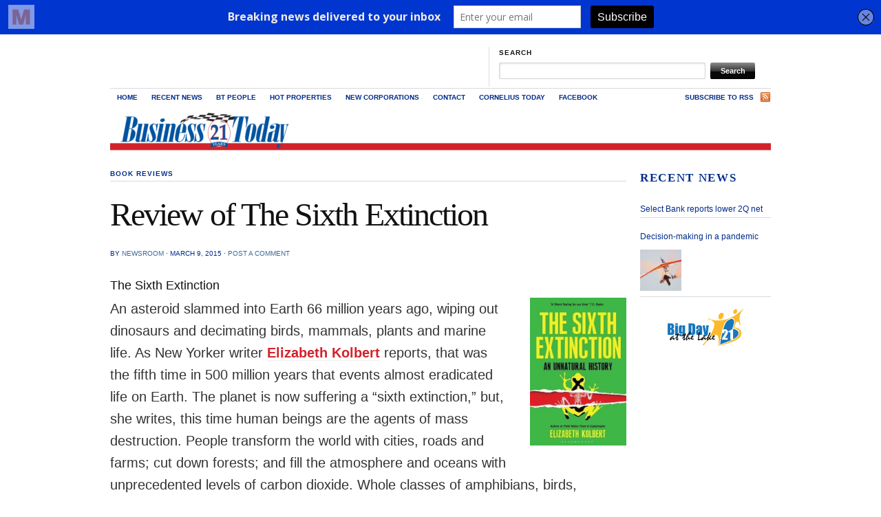

--- FILE ---
content_type: text/css
request_url: https://www.businesstodaync.com/wp-content/themes/themorningafter/custom.css
body_size: 372
content:
/* 
WOO CUSTOM STYLESHEET
---------------------

Instructions:

Add your custom styles here instead of style.css so it 
is easier to update the theme. Simply copy an existing 
style from style.css to this file, and modify it to 
your liking.

*/

#access .menu-toggle {
	clear: none;
	background-color: #dc7a1f;
	clear: none;
	color: #fff;
	font-size: 1.077em;
	line-height: 2.5;
	padding: 0.3em 0 0 0.8em;
	color: #fff;
	font-size: 1.077em;
	line-height: 2.5;
	padding: 0.3em 0 0 0.8em;}


.cycle-slideshow, .cycle-slideshow * { -webkit-box-sizing: border-box; -moz-box-sizing: border-box; box-sizing: border-box; }
.cycle-slideshow { width: 35%; min-width: 200px; margin: auto; padding: 0; }

/* anchors */
.cycle-slideshow > a { 
    position: absolute; top: 0; left: 0;
    width: 100%; padding: 0; background-color: #222; display: block;
}

/* images */
.cycle-slideshow > a > img { 
    width: 100%;
    position: static;
    display: block;
}

/* divs */
.cycle-slideshow > div { 
    position: absolute; top: 0; left: 0;
    width: 100%; padding: 0;
}

.composite-example > div { background: white }
.composite-example > div > img { display: block; }
.composite-example > div .cycle-overlay { 
    color: white; background: black; opacity: .6; filter:alpha(opacity=60);
    position: absolute; bottom: 0; width: 100%; padding: 15px;
}

.cycle-slide p { margin: 0; padding: 10px }


.pagetitle {display: none;}

#polls-3 {margin-top: 0px;}

#polls-widget-2 {background-color: #eee;
		padding: 10px;}

body { background: url(/wp-content/uploads/2018/06/CkzepisLaw_1680x1050.jpg) fixed;
       background-size: cover;
       background-attachment: fixed;}

body a {height: 100%;}

#header #logo img {height: 90px; margin-top: 5px; padding-bottom: 0px;}

#bglink{
  display:block;
  height:100%;
  width:100%;
  position:fixed;
  left:0;
  top:0;
  z-index:0;
  text-indent:-5000em;
  /* If you want to make only a part of background clickable,
     adjust height/width/left/top here. */
}